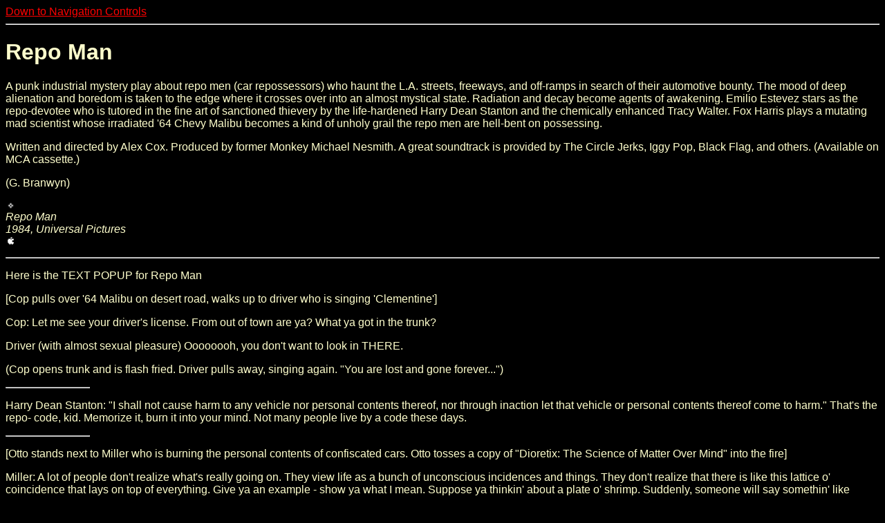

--- FILE ---
content_type: text/html
request_url: http://www.streettech.com/bcp/BCPgraf/Media/repoman.htm
body_size: 2554
content:

<HTML> <HEAD> <TITLE>Repo Man</TITLE> <meta http-equiv="Content-Type" content="text/html; charset=iso-8859-1"><link href="../BCP.css" rel="stylesheet" type="text/css"></HEAD><BODY><center><script language='JavaScript' type='text/javascript' src='http://adserver.fmpub.net/adserver/adx.js'></script>
  <script language='JavaScript' type='text/javascript'>
  <!--
     if (!document.phpAds_used) document.phpAds_used = ',';
     phpAds_random = new String (Math.random()); phpAds_random = phpAds_random.substring(2,11);

     document.write ("<" + "script language='JavaScript' type='text/javascript' src='");
     document.write ("http://adserver.fmpub.net/adserver/adjs.php?n=" + phpAds_random);
     document.write ("&amp;what=zone:51");
     document.write ("&amp;exclude=" + document.phpAds_used);
     if (document.referrer)
        document.write ("&amp;referer=" + escape(document.referrer));
     document.write ("'><" + "/script>");
  //-->
  </script><noscript><a href='http://adserver.fmpub.net/adserver/adclick.php?n=a6b97251' target='_blank'><img src='http://adserver.fmpub.net/adserver/adview.php?what=zone:51&n=a6b97251' border='0' alt=''></a></noscript></center>


<A NAME="topStart" HREF="#navPanel">Down to Navigation Controls</A>
<HR>

<h1>Repo Man</h1>
<p>A punk industrial mystery play about repo men (car repossessors) who haunt the L.A. streets, freeways, and off-ramps in search of their automotive bounty. The mood of deep alienation and boredom is taken to the edge where it crosses over into an almost mystical state. Radiation and decay become agents of awakening. Emilio Estevez stars as the repo-devotee who is tutored in the fine art of sanctioned thievery by the life-hardened Harry Dean Stanton and the chemically enhanced Tracy Walter. Fox Harris plays a mutating mad scientist whose irradiated '64 Chevy Malibu becomes a kind of unholy grail the repo men are hell-bent on possessing.</p>
<p>Written and directed by Alex Cox. Produced by former Monkey Michael Nesmith. A great soundtrack is provided by The Circle Jerks, Iggy Pop, Black Flag, and others. (Available on MCA cassette.)</p>
<p>(G. Branwyn)<br>
</p>
<p><img src="../Graphics/dot.gif" width="15" height="15"><br>
  <em>Repo Man<br>
  1984, Universal Pictures</em><br>
<img src="../Graphics/apple.gif" width="15" height="15"><br>
</p>
<hr><p>Here is the TEXT POPUP for Repo Man<br>
</p>
<p>[Cop pulls over '64 Malibu on desert road, walks up to driver who is singing 'Clementine']</p>
<p>Cop: Let me see your driver's license. From out of town are ya? What ya got in the trunk?</p>
<p>Driver (with almost sexual pleasure) Oooooooh, you don't want to look in THERE.</p>
<p>(Cop opens trunk and is flash fried. Driver pulls away, singing again. &quot;You are lost and gone forever...&quot;)</p>
<p><HR width=120 align=left></p>
<p>Harry Dean Stanton: &quot;I shall not cause harm to any vehicle nor personal contents thereof, nor through inaction let that vehicle or personal contents thereof come to harm.&quot; That's the repo- code, kid. Memorize it, burn it into your mind. Not many people live by a code these days.</p>
<p><HR width=120 align=left></p>
<p>[Otto stands next to Miller who is burning the personal contents of confiscated cars. Otto tosses a copy of &quot;Dioretix: The Science of Matter Over Mind&quot; into the fire]</p>
<p>Miller: A lot of people don't realize what's really going on. They view life as a bunch of unconscious incidences and things. They don't realize that there is like this lattice o' coincidence that lays on top of everything. Give ya an example - show ya what I mean. Suppose ya thinkin' about a plate o' shrimp. Suddenly, someone will say somethin' like 'plate' or 'shrimp' or 'plate of shrimp' - outta the blue - no explanation. No point in lookin' for one either. It's all part of the... cosmic unconscious.</p>
<p>Otto: Did you do a lot of acid, </p>
<p>Miller? Back in the hippy days?</p>
<p>(soon afterwards, Otto is walking down the street and he looks at a restaurant window and sees: *Special* Plate O' Shrimp.)<br>
    <br>
  &quot;Plate O' Shrimp&quot; is often used on The Well and Usenet when a &quot;lattice o' coincidence&quot; is experienced.)<br>
</p>
<p>&nbsp; </p>
<p></p>
<HR>
<A NAME="navPanel"><H3>Navigation Controls</H3></A>
<!- repetitive locations ->

<MAP NAME="navPanel"> 
<AREA SHAPE="RECT" COORDS=" 17,39,107,57" HREF="../manifestosTOC.html"> 
<AREA SHAPE="RECT" COORDS=" 118,39,205,57" HREF="../mediaTOC.html"> 
<AREA SHAPE="RECT" COORDS="17,66,107,86" HREF="../streettechTOC.html"> 
<AREA SHAPE="RECT" COORDS="118,66,207,86" HREF="../cybercultureTOC.html"> 
<AREA SHAPE="RECT" COORDS="241,38,268,83" HREF="../uberTOC.html"> 
<AREA SHAPE="RECT" COORDS="280,42,322,81" HREF="../Glossary/glosList.html"> 

<!- up/prev/next locations ->

<AREA SHAPE="RECT" COORDS="340,31,368,82" HREF="../mediaTOC.html"> 
<AREA SHAPE="RECT" COORDS="392,46,422,78" HREF="PrisonerTV.html"> 
<AREA SHAPE="RECT" COORDS="435,46,465,78" HREF="roadwarrior.htm">
</MAP> 


<IMG SRC="../Graphics/navpanel.gif" ISMAP USEMAP="#navPanel" BORDER="0"></A>


<HR>
<ADDRESS>&copy; 1998 The Computer Lab <BR>
Gareth Branwyn - garethbranwyn@mac.com <BR>
WebMaster: PeterS10@aol.com </ADDRESS> <BR>

Go to <a href = "http://www.streettech.com/">Street Tech</a>, Gar & Pete's Tech Review Site.

</BODY> 
</HTML>


--- FILE ---
content_type: text/css
request_url: http://www.streettech.com/bcp/BCPgraf/BCP.css
body_size: 163
content:
body,td,th {
	color: #FFFFCC;
}
body {
	background-color: #000000;
}
a:link {
	color: #FF0000;
}
a:visited {
	color: #FF0000;
}
a:hover {
	color: #FFCC00;
}
body {
	font-family: Arial, Helvetica, sans-serif;
}
img {
	border: 4px #030303;
}
